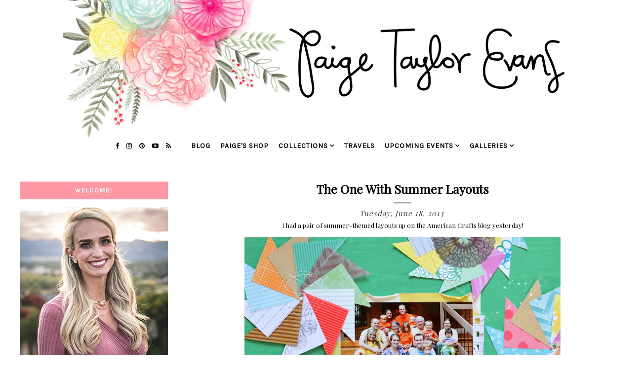

--- FILE ---
content_type: text/html; charset=utf-8
request_url: https://www.google.com/recaptcha/api2/aframe
body_size: 266
content:
<!DOCTYPE HTML><html><head><meta http-equiv="content-type" content="text/html; charset=UTF-8"></head><body><script nonce="K_ves0D32lfYfkMCdaxtQQ">/** Anti-fraud and anti-abuse applications only. See google.com/recaptcha */ try{var clients={'sodar':'https://pagead2.googlesyndication.com/pagead/sodar?'};window.addEventListener("message",function(a){try{if(a.source===window.parent){var b=JSON.parse(a.data);var c=clients[b['id']];if(c){var d=document.createElement('img');d.src=c+b['params']+'&rc='+(localStorage.getItem("rc::a")?sessionStorage.getItem("rc::b"):"");window.document.body.appendChild(d);sessionStorage.setItem("rc::e",parseInt(sessionStorage.getItem("rc::e")||0)+1);localStorage.setItem("rc::h",'1768985321174');}}}catch(b){}});window.parent.postMessage("_grecaptcha_ready", "*");}catch(b){}</script></body></html>